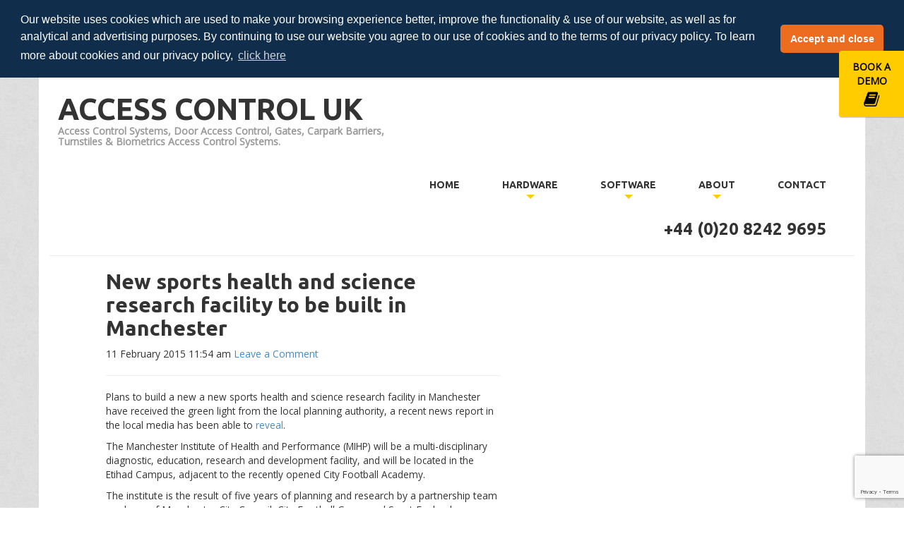

--- FILE ---
content_type: text/html; charset=UTF-8
request_url: https://www.accesscontrol-uk.co.uk/new-sports-health-and-science-research-facility-to-be-built-in-manchester/
body_size: 6870
content:
<!DOCTYPE HTML>
<!--[if IEMobile 7 ]><html class="no-js iem7" manifest="default.appcache?v=1"><![endif]--> 
<!--[if lt IE 7 ]><html class="no-js ie6" lang="en"><![endif]--> 
<!--[if IE 7 ]><html class="no-js ie7" lang="en"><![endif]--> 
<!--[if IE 8 ]><html class="no-js ie8" lang="en"><![endif]--> 
<!--[if (gte IE 9)|(gt IEMobile 7)|!(IEMobile)|!(IE)]><!--><html class="no-js" lang="en"><!--<![endif]-->
<head>
<title>New sports health and science research facility to be built in Manchester - Access Control UK</title>
<meta charset="UTF-8" />
<meta http-equiv="X-UA-Compatible" content="IE=edge,chrome=1">
<meta name="viewport" content="width=device-width, initial-scale=1.0"><!-- Remove if you're not building a responsive site. (But then why would you do such a thing?) -->
<link rel="pingback" href="https://www.accesscontrol-uk.co.uk/xmlrpc.php" />
<link rel="shortcut icon" href="https://www.accesscontrol-uk.co.uk/wp-content/themes/accesscontrol/img/favicon.ico"/>
<script>
(function(i,s,o,g,r,a,m){i['GoogleAnalyticsObject']=r;i[r]=i[r]||function(){
(i[r].q=i[r].q||[]).push(arguments)},i[r].l=1*new Date();a=s.createElement(o),
m=s.getElementsByTagName(o)[0];a.async=1;a.src=g;m.parentNode.insertBefore(a,m)
})(window,document,'script','//www.google-analytics.com/analytics.js','ga');
ga('create', 'UA-3317905-15', 'auto');
ga('send', 'pageview');
</script>
<link rel="stylesheet" type="text/css" href="//cdnjs.cloudflare.com/ajax/libs/cookieconsent2/3.0.3/cookieconsent.min.css" />
<script src="//cdnjs.cloudflare.com/ajax/libs/cookieconsent2/3.0.3/cookieconsent.min.js"></script>
<script>
window.addEventListener("load", function(){
window.cookieconsent.initialise({
"palette": {
"popup": {
"background": "#102e4c",
"text": "#ffffff"
},
"button": {
"background": "#ec6c20",
"text": "#ffffff"
}
},
"theme": "classic",
"position": "top",
"static": true,
"content": {
"message": "Our website uses cookies which are used to make your browsing experience better, improve the functionality & use of our website, as well as for analytical and advertising purposes. By continuing to use our website you agree to our use of cookies and to the terms of our privacy policy. To learn more about cookies and our privacy policy,",
"dismiss": "Accept and close",
"link": "click here",
"href": "https://www.accesscontrol-uk.co.uk/privacy-policy/"
}
})});
</script>
<meta name='robots' content='index, follow, max-image-preview:large, max-snippet:-1, max-video-preview:-1' />
<!-- This site is optimized with the Yoast SEO plugin v17.8 - https://yoast.com/wordpress/plugins/seo/ -->
<link rel="canonical" href="https://www.accesscontrol-uk.co.uk/new-sports-health-and-science-research-facility-to-be-built-in-manchester/" />
<meta property="og:locale" content="en_GB" />
<meta property="og:type" content="article" />
<meta property="og:title" content="New sports health and science research facility to be built in Manchester - Access Control UK" />
<meta property="og:description" content="Plans to build a new a new sports health and science research facility in Manchester have received the green light from the local planning authority, a recent news report in the local media has been able to reveal." />
<meta property="og:url" content="https://www.accesscontrol-uk.co.uk/new-sports-health-and-science-research-facility-to-be-built-in-manchester/" />
<meta property="og:site_name" content="Access Control UK" />
<meta property="article:publisher" content="https://www.facebook.com/Access-Control-UK-101359892194736" />
<meta property="article:published_time" content="2015-02-11T11:54:52+00:00" />
<meta name="twitter:label1" content="Written by" />
<meta name="twitter:data1" content="tensor_accesscontrol" />
<meta name="twitter:label2" content="Estimated reading time" />
<meta name="twitter:data2" content="1 minute" />
<script type="application/ld+json" class="yoast-schema-graph">{"@context":"https://schema.org","@graph":[{"@type":"WebSite","@id":"https://www.accesscontrol-uk.co.uk/#website","url":"https://www.accesscontrol-uk.co.uk/","name":"Access Control UK","description":"Access Control Systems, Door Access Control, Gates, Carpark Barriers, Turnstiles &amp; Biometrics Access Control Systems.","potentialAction":[{"@type":"SearchAction","target":{"@type":"EntryPoint","urlTemplate":"https://www.accesscontrol-uk.co.uk/?s={search_term_string}"},"query-input":"required name=search_term_string"}],"inLanguage":"en-GB"},{"@type":"WebPage","@id":"https://www.accesscontrol-uk.co.uk/new-sports-health-and-science-research-facility-to-be-built-in-manchester/#webpage","url":"https://www.accesscontrol-uk.co.uk/new-sports-health-and-science-research-facility-to-be-built-in-manchester/","name":"New sports health and science research facility to be built in Manchester - Access Control UK","isPartOf":{"@id":"https://www.accesscontrol-uk.co.uk/#website"},"datePublished":"2015-02-11T11:54:52+00:00","dateModified":"2015-02-11T11:54:52+00:00","author":{"@id":"https://www.accesscontrol-uk.co.uk/#/schema/person/a304447ac2c042d50d72a7bc4252392c"},"breadcrumb":{"@id":"https://www.accesscontrol-uk.co.uk/new-sports-health-and-science-research-facility-to-be-built-in-manchester/#breadcrumb"},"inLanguage":"en-GB","potentialAction":[{"@type":"ReadAction","target":["https://www.accesscontrol-uk.co.uk/new-sports-health-and-science-research-facility-to-be-built-in-manchester/"]}]},{"@type":"BreadcrumbList","@id":"https://www.accesscontrol-uk.co.uk/new-sports-health-and-science-research-facility-to-be-built-in-manchester/#breadcrumb","itemListElement":[{"@type":"ListItem","position":1,"name":"Home","item":"https://www.accesscontrol-uk.co.uk/"},{"@type":"ListItem","position":2,"name":"New sports health and science research facility to be built in Manchester"}]},{"@type":"Person","@id":"https://www.accesscontrol-uk.co.uk/#/schema/person/a304447ac2c042d50d72a7bc4252392c","name":"tensor_accesscontrol","url":"https://www.accesscontrol-uk.co.uk/author/tensor_accesscontrol/"}]}</script>
<!-- / Yoast SEO plugin. -->
<link rel='dns-prefetch' href='//www.google.com' />
<link rel='dns-prefetch' href='//fonts.googleapis.com' />
<link rel='dns-prefetch' href='//s.w.org' />
<link rel="alternate" type="application/rss+xml" title="Access Control UK &raquo; New sports health and science research facility to be built in Manchester Comments Feed" href="https://www.accesscontrol-uk.co.uk/new-sports-health-and-science-research-facility-to-be-built-in-manchester/feed/" />
<script type="text/javascript">
window._wpemojiSettings = {"baseUrl":"https:\/\/s.w.org\/images\/core\/emoji\/13.1.0\/72x72\/","ext":".png","svgUrl":"https:\/\/s.w.org\/images\/core\/emoji\/13.1.0\/svg\/","svgExt":".svg","source":{"concatemoji":"https:\/\/www.accesscontrol-uk.co.uk\/wp-includes\/js\/wp-emoji-release.min.js?ver=c9abb3c5329f2f3e39aef1de38d396bb"}};
!function(e,a,t){var n,r,o,i=a.createElement("canvas"),p=i.getContext&&i.getContext("2d");function s(e,t){var a=String.fromCharCode;p.clearRect(0,0,i.width,i.height),p.fillText(a.apply(this,e),0,0);e=i.toDataURL();return p.clearRect(0,0,i.width,i.height),p.fillText(a.apply(this,t),0,0),e===i.toDataURL()}function c(e){var t=a.createElement("script");t.src=e,t.defer=t.type="text/javascript",a.getElementsByTagName("head")[0].appendChild(t)}for(o=Array("flag","emoji"),t.supports={everything:!0,everythingExceptFlag:!0},r=0;r<o.length;r++)t.supports[o[r]]=function(e){if(!p||!p.fillText)return!1;switch(p.textBaseline="top",p.font="600 32px Arial",e){case"flag":return s([127987,65039,8205,9895,65039],[127987,65039,8203,9895,65039])?!1:!s([55356,56826,55356,56819],[55356,56826,8203,55356,56819])&&!s([55356,57332,56128,56423,56128,56418,56128,56421,56128,56430,56128,56423,56128,56447],[55356,57332,8203,56128,56423,8203,56128,56418,8203,56128,56421,8203,56128,56430,8203,56128,56423,8203,56128,56447]);case"emoji":return!s([10084,65039,8205,55357,56613],[10084,65039,8203,55357,56613])}return!1}(o[r]),t.supports.everything=t.supports.everything&&t.supports[o[r]],"flag"!==o[r]&&(t.supports.everythingExceptFlag=t.supports.everythingExceptFlag&&t.supports[o[r]]);t.supports.everythingExceptFlag=t.supports.everythingExceptFlag&&!t.supports.flag,t.DOMReady=!1,t.readyCallback=function(){t.DOMReady=!0},t.supports.everything||(n=function(){t.readyCallback()},a.addEventListener?(a.addEventListener("DOMContentLoaded",n,!1),e.addEventListener("load",n,!1)):(e.attachEvent("onload",n),a.attachEvent("onreadystatechange",function(){"complete"===a.readyState&&t.readyCallback()})),(n=t.source||{}).concatemoji?c(n.concatemoji):n.wpemoji&&n.twemoji&&(c(n.twemoji),c(n.wpemoji)))}(window,document,window._wpemojiSettings);
</script>
<style type="text/css">
img.wp-smiley,
img.emoji {
display: inline !important;
border: none !important;
box-shadow: none !important;
height: 1em !important;
width: 1em !important;
margin: 0 .07em !important;
vertical-align: -0.1em !important;
background: none !important;
padding: 0 !important;
}
</style>
<!-- <link rel='stylesheet' id='wp-block-library-css'  href='https://www.accesscontrol-uk.co.uk/wp-includes/css/dist/block-library/style.min.css?ver=c9abb3c5329f2f3e39aef1de38d396bb' type='text/css' media='all' /> -->
<!-- <link rel='stylesheet' id='contact-form-7-css'  href='https://www.accesscontrol-uk.co.uk/wp-content/plugins/contact-form-7/includes/css/styles.css?ver=5.5.3' type='text/css' media='all' /> -->
<link rel="stylesheet" type="text/css" href="//www.accesscontrol-uk.co.uk/wp-content/cache/wpfc-minified/7z87hi4c/aevf6.css" media="all"/>
<link rel='stylesheet' id='google-fonts-css'  href='https://fonts.googleapis.com/css?family=Ubuntu%3A400%2C700%7COpen+Sans&#038;ver=c9abb3c5329f2f3e39aef1de38d396bb' type='text/css' media='screen' />
<!-- <link rel='stylesheet' id='bootstrap-css-css'  href='https://www.accesscontrol-uk.co.uk/wp-content/themes/accesscontrol/css/bootstrap.css?ver=c9abb3c5329f2f3e39aef1de38d396bb' type='text/css' media='screen' /> -->
<!-- <link rel='stylesheet' id='screen-css'  href='https://www.accesscontrol-uk.co.uk/wp-content/themes/accesscontrol/style.css?ver=c9abb3c5329f2f3e39aef1de38d396bb' type='text/css' media='screen' /> -->
<link rel="stylesheet" type="text/css" href="//www.accesscontrol-uk.co.uk/wp-content/cache/wpfc-minified/6xj13lh3/dkcnk.css" media="screen"/>
<script src='//www.accesscontrol-uk.co.uk/wp-content/cache/wpfc-minified/kymc8q1y/43j5v.js' type="text/javascript"></script>
<!-- <script type='text/javascript' src='https://www.accesscontrol-uk.co.uk/wp-includes/js/jquery/jquery.min.js?ver=3.6.0' id='jquery-core-js'></script> -->
<!-- <script type='text/javascript' src='https://www.accesscontrol-uk.co.uk/wp-includes/js/jquery/jquery-migrate.min.js?ver=3.3.2' id='jquery-migrate-js'></script> -->
<link rel="https://api.w.org/" href="https://www.accesscontrol-uk.co.uk/wp-json/" /><link rel="EditURI" type="application/rsd+xml" title="RSD" href="https://www.accesscontrol-uk.co.uk/xmlrpc.php?rsd" />
<link rel="wlwmanifest" type="application/wlwmanifest+xml" href="https://www.accesscontrol-uk.co.uk/wp-includes/wlwmanifest.xml" /> 
<link rel='shortlink' href='https://www.accesscontrol-uk.co.uk/?p=646' />
<link rel="alternate" type="application/json+oembed" href="https://www.accesscontrol-uk.co.uk/wp-json/oembed/1.0/embed?url=https%3A%2F%2Fwww.accesscontrol-uk.co.uk%2Fnew-sports-health-and-science-research-facility-to-be-built-in-manchester%2F" />
<link rel="alternate" type="text/xml+oembed" href="https://www.accesscontrol-uk.co.uk/wp-json/oembed/1.0/embed?url=https%3A%2F%2Fwww.accesscontrol-uk.co.uk%2Fnew-sports-health-and-science-research-facility-to-be-built-in-manchester%2F&#038;format=xml" />
<script type="text/javascript">var ajaxurl = "https://www.accesscontrol-uk.co.uk/wp-admin/admin-ajax.php";</script><!-- Analytics by WP-Statistics v13.1.2 - https://wp-statistics.com/ -->
<link rel="icon" href="https://www.accesscontrol-uk.co.uk/wp-content/uploads/2021/10/cropped-ac-uk-icon-circle-32x32.png" sizes="32x32" />
<link rel="icon" href="https://www.accesscontrol-uk.co.uk/wp-content/uploads/2021/10/cropped-ac-uk-icon-circle-192x192.png" sizes="192x192" />
<link rel="apple-touch-icon" href="https://www.accesscontrol-uk.co.uk/wp-content/uploads/2021/10/cropped-ac-uk-icon-circle-180x180.png" />
<meta name="msapplication-TileImage" content="https://www.accesscontrol-uk.co.uk/wp-content/uploads/2021/10/cropped-ac-uk-icon-circle-270x270.png" />
</head>
<body class="post-template-default single single-post postid-646 single-format-standard new-sports-health-and-science-research-facility-to-be-built-in-manchester">
<div class="site-wrapper">
<div class="site-container container">
<header>
<nav class="navbar navbar-default" role="navigation">
<div id="navbar-container">
<!-- Brand and toggle get grouped for better mobile display -->
<div class="navbar-header">
<button type="button" class="navbar-toggle" data-toggle="collapse" data-target="#nav-container">
<span class="sr-only">Toggle navigation</span>
<span class="icon-bar"></span>
<span class="icon-bar"></span>
<span class="icon-bar"></span>
</button>	
<div id="logo">
<h1><a href="https://www.accesscontrol-uk.co.uk">Access Control UK</a></h1>
<h3>Access Control Systems, Door Access Control, Gates, Carpark Barriers, Turnstiles &amp; Biometrics Access Control Systems.</h3>
</div>
</div>
<div id="nav-container" class="collapse navbar-collapse navbar-ex1-collapse"><ul id="menu-primary" class="nav navbar-nav navbar-right"><li id="menu-item-13" class="menu-item menu-item-type-custom menu-item-object-custom menu-item-home menu-item-13"><a href="https://www.accesscontrol-uk.co.uk/">Home</a></li>
<li id="menu-item-507" class="menu-item menu-item-type-post_type menu-item-object-page menu-item-has-children menu-item-507 dropdown"><a href="https://www.accesscontrol-uk.co.uk/smart-card-access-control/">Hardware <span class="caret"></span></a>
<ul role="menu" class=" dropdown-menu">
<li id="menu-item-37" class="menu-item menu-item-type-post_type menu-item-object-page menu-item-37"><a href="https://www.accesscontrol-uk.co.uk/smart-card-access-control/">Contactless Smart Card Access Control</a></li>
<li id="menu-item-38" class="menu-item menu-item-type-post_type menu-item-object-page menu-item-38"><a href="https://www.accesscontrol-uk.co.uk/biometrics/">Biometrics</a></li>
<li id="menu-item-39" class="menu-item menu-item-type-post_type menu-item-object-page menu-item-39"><a href="https://www.accesscontrol-uk.co.uk/car-park-barriers/">Car Park Barriers</a></li>
<li id="menu-item-41" class="menu-item menu-item-type-post_type menu-item-object-page menu-item-41"><a href="https://www.accesscontrol-uk.co.uk/door-controllers/">Intelligent IP Access Controller</a></li>
<li id="menu-item-40" class="menu-item menu-item-type-post_type menu-item-object-page menu-item-40"><a href="https://www.accesscontrol-uk.co.uk/full-height-turnstiles/">Full Height Turnstiles</a></li>
<li id="menu-item-81" class="menu-item menu-item-type-post_type menu-item-object-page menu-item-81"><a href="https://www.accesscontrol-uk.co.uk/half-height-turnstiles/">Half Height Turnstiles</a></li>
<li id="menu-item-80" class="menu-item menu-item-type-post_type menu-item-object-page menu-item-80"><a href="https://www.accesscontrol-uk.co.uk/glass-turnstiles/">Glass Turnstiles</a></li>
</ul>
</li>
<li id="menu-item-107" class="menu-item menu-item-type-post_type menu-item-object-page menu-item-has-children menu-item-107 dropdown"><a href="https://www.accesscontrol-uk.co.uk/winac-net/">Software <span class="caret"></span></a>
<ul role="menu" class=" dropdown-menu">
<li id="menu-item-64" class="menu-item menu-item-type-post_type menu-item-object-page menu-item-64"><a href="https://www.accesscontrol-uk.co.uk/winac-net/">WinAC.NET</a></li>
<li id="menu-item-67" class="menu-item menu-item-type-post_type menu-item-object-page menu-item-67"><a href="https://www.accesscontrol-uk.co.uk/construction-cscs-card/">Construction CSCS Card</a></li>
</ul>
</li>
<li id="menu-item-14" class="menu-item menu-item-type-post_type menu-item-object-page menu-item-has-children menu-item-14 dropdown"><a href="https://www.accesscontrol-uk.co.uk/about/">About <span class="caret"></span></a>
<ul role="menu" class=" dropdown-menu">
<li id="menu-item-590" class="menu-item menu-item-type-post_type menu-item-object-page menu-item-590"><a href="https://www.accesscontrol-uk.co.uk/about/">About</a></li>
<li id="menu-item-589" class="menu-item menu-item-type-post_type menu-item-object-page menu-item-589"><a href="https://www.accesscontrol-uk.co.uk/accreditations/">Accreditations</a></li>
</ul>
</li>
<li id="menu-item-15" class="menu-item menu-item-type-post_type menu-item-object-page menu-item-15"><a href="https://www.accesscontrol-uk.co.uk/contact-us/">Contact</a></li>
</ul></div>		</div><!-- /.container-fluid -->
</nav>
<span class="phone-number">+44 (0)20 8242 9695</span>
</header>
<hr>
<div class="main-content">
<article>
<div class="row">
<div class="col-md-7">
<h2>New sports health and science research facility to be built in Manchester</h2>
<p><time datetime="2015-02-11" pubdate>11 February 2015 11:54 am</time> <a href="https://www.accesscontrol-uk.co.uk/new-sports-health-and-science-research-facility-to-be-built-in-manchester/#respond">Leave a Comment</a></p>
<hr>
<p><span style="font-size: 13.6000003814697px;">Plans to build a new a new sports health and science research facility in Manchester have received the green light from the local planning authority, a recent news report in the local media has been able to <a href="http://www.construction.co.uk/construction_news.asp?newsid=193291">reveal</a>.</span></p>
<p><span style="font-size: 13.6000003814697px;">The Manchester Institute of Health and Performance (MIHP) will be a multi-disciplinary diagnostic, education, research and development facility, and will be located in the Etihad Campus, adjacent to the recently opened City Football Academy.</span></p>
<p>The institute is the result of five years of planning and research by a partnership team made up of Manchester City Council, City Football Group and Sport England.</p>
<p>The MIHP will be operated by HCA, a private healthcare company which manages facilities across the UK. Preparatory work is starting on site and MIHP is scheduled to open in early 2016.</p>
<p>Access Control UK employs a variety of <strong><a href="https://www.tensor.co.uk/access-control/">access control technologies</a></strong>, including here RFID, to create advanced solutions, enable users to exert solid, reliable and accurate control over the access to specific premises or zones.</p>
<p>If you&#8217;d like to find out more about the range of <a href="https://www.accesscontrol-uk.co.uk/"><strong>solutions</strong></a> supplied by Access Control UK, both in terms of hardware (smart card readers, biometric readers, turnstiles, etc.) and software (access rights management software solutions, etc.), just contact us, we&#8217;ll be more than happy to answer any queries you might have.</p>
</div>
<div class="col-md-5">
</div>
</div>
<hr>
<div class="row">
<div class="col-md-12">
<div id="comments">
<div id="respond" class="comment-respond">
<h3 id="reply-title" class="comment-reply-title">Leave a Reply <small><a rel="nofollow" id="cancel-comment-reply-link" href="/new-sports-health-and-science-research-facility-to-be-built-in-manchester/#respond" style="display:none;">Cancel reply</a></small></h3><form action="https://www.accesscontrol-uk.co.uk/wp-comments-post.php" method="post" id="commentform" class="comment-form"><p class="comment-notes"><span id="email-notes">Your email address will not be published.</span> Required fields are marked <span class="required">*</span></p><div class="form-group comment-form-comment">
<label for="comment">Comment</label> 
<textarea class="form-control" id="comment" name="comment" cols="45" rows="8" aria-required="true"></textarea>
</div><div class="form-group comment-form-author"><label for="author">Name <span class="required">*</span></label> <input class="form-control" id="author" name="author" type="text" value="" size="30" aria-required='true' /></div>
<div class="form-group comment-form-email"><label for="email">Email <span class="required">*</span></label> <input class="form-control" id="email" name="email" type="text" value="" size="30" aria-required='true' /></div>
<div class="form-group comment-form-url"><label for="url">Website</label> <input class="form-control" id="url" name="url" type="text" value="" size="30" /></div>
<p class="form-submit"><input name="submit" type="submit" id="submit" class="submit" value="Post Comment" /> <input type='hidden' name='comment_post_ID' value='646' id='comment_post_ID' />
<input type='hidden' name='comment_parent' id='comment_parent' value='0' />
</p><p style="display: none;"><input type="hidden" id="akismet_comment_nonce" name="akismet_comment_nonce" value="14300f2345" /></p><p style="display: none !important;"><label>&#916;<textarea name="ak_hp_textarea" cols="45" rows="8" maxlength="100"></textarea></label><input type="hidden" id="ak_js" name="ak_js" value="213"/><script>document.getElementById( "ak_js" ).setAttribute( "value", ( new Date() ).getTime() );</script></p></form>	</div><!-- #respond -->
<p class="akismet_comment_form_privacy_notice">This site uses Akismet to reduce spam. <a href="https://akismet.com/privacy/" target="_blank" rel="nofollow noopener">Learn how your comment data is processed</a>.</p>
</div><!-- #comments -->
</div>
</div>
</article>
</div>
</div> <!-- .site-container.container -->
<footer id="footer">
<div class="container">
<div class="footer-top">
<ul>
<li><a href="/">Home</a></li>
<li><a href="/door-controllers">Hardware</a></li>
<li><a href="/winac-net">Software</a></li>
<li><a href="/about">About</a></li>
<li><a href="/category/news/">News</a></li>
<li><a href="/contact-us">Contact</a></li>
</ul>
</div>
<div class="footer-bottom">
&copy; 2023 Access Control UK. All rights reserved.
</div>
</div>
</footer>
<a class="book-a-demo" href="/book-a-demo">
Book a<br/> demo
<span class="icon-book"></span>
</a>
</div> <!-- .site-wrapper -->
<script type="text/javascript" src="https://e2eg.co.uk/2812.js"></script><script type='text/javascript' src='https://www.accesscontrol-uk.co.uk/wp-includes/js/dist/vendor/regenerator-runtime.min.js?ver=0.13.7' id='regenerator-runtime-js'></script>
<script type='text/javascript' src='https://www.accesscontrol-uk.co.uk/wp-includes/js/dist/vendor/wp-polyfill.min.js?ver=3.15.0' id='wp-polyfill-js'></script>
<script type='text/javascript' id='contact-form-7-js-extra'>
/* <![CDATA[ */
var wpcf7 = {"api":{"root":"https:\/\/www.accesscontrol-uk.co.uk\/wp-json\/","namespace":"contact-form-7\/v1"}};
/* ]]> */
</script>
<script type='text/javascript' src='https://www.accesscontrol-uk.co.uk/wp-content/plugins/contact-form-7/includes/js/index.js?ver=5.5.3' id='contact-form-7-js'></script>
<script type='text/javascript' src='https://www.accesscontrol-uk.co.uk/wp-content/themes/accesscontrol/js/bootstrap.min.js?ver=c9abb3c5329f2f3e39aef1de38d396bb' id='bootstrap-js-js'></script>
<script type='text/javascript' src='https://www.accesscontrol-uk.co.uk/wp-content/themes/accesscontrol/js/site.js?ver=c9abb3c5329f2f3e39aef1de38d396bb' id='site-js'></script>
<script type='text/javascript' src='https://www.google.com/recaptcha/api.js?render=6LfQaZcUAAAAALtI97yo_-BjU8sUhcTHMfyWGRwa&#038;ver=3.0' id='google-recaptcha-js'></script>
<script type='text/javascript' id='wpcf7-recaptcha-js-extra'>
/* <![CDATA[ */
var wpcf7_recaptcha = {"sitekey":"6LfQaZcUAAAAALtI97yo_-BjU8sUhcTHMfyWGRwa","actions":{"homepage":"homepage","contactform":"contactform"}};
/* ]]> */
</script>
<script type='text/javascript' src='https://www.accesscontrol-uk.co.uk/wp-content/plugins/contact-form-7/modules/recaptcha/index.js?ver=5.5.3' id='wpcf7-recaptcha-js'></script>
<script type='text/javascript' src='https://www.accesscontrol-uk.co.uk/wp-includes/js/wp-embed.min.js?ver=c9abb3c5329f2f3e39aef1de38d396bb' id='wp-embed-js'></script>
</body>
</html><!-- WP Fastest Cache file was created in 2.4695479869843 seconds, on 05-01-23 13:40:39 --><!-- via php -->

--- FILE ---
content_type: text/html; charset=utf-8
request_url: https://www.google.com/recaptcha/api2/anchor?ar=1&k=6LfQaZcUAAAAALtI97yo_-BjU8sUhcTHMfyWGRwa&co=aHR0cHM6Ly93d3cuYWNjZXNzY29udHJvbC11ay5jby51azo0NDM.&hl=en&v=N67nZn4AqZkNcbeMu4prBgzg&size=invisible&anchor-ms=20000&execute-ms=30000&cb=kpllyay2gqkg
body_size: 48815
content:
<!DOCTYPE HTML><html dir="ltr" lang="en"><head><meta http-equiv="Content-Type" content="text/html; charset=UTF-8">
<meta http-equiv="X-UA-Compatible" content="IE=edge">
<title>reCAPTCHA</title>
<style type="text/css">
/* cyrillic-ext */
@font-face {
  font-family: 'Roboto';
  font-style: normal;
  font-weight: 400;
  font-stretch: 100%;
  src: url(//fonts.gstatic.com/s/roboto/v48/KFO7CnqEu92Fr1ME7kSn66aGLdTylUAMa3GUBHMdazTgWw.woff2) format('woff2');
  unicode-range: U+0460-052F, U+1C80-1C8A, U+20B4, U+2DE0-2DFF, U+A640-A69F, U+FE2E-FE2F;
}
/* cyrillic */
@font-face {
  font-family: 'Roboto';
  font-style: normal;
  font-weight: 400;
  font-stretch: 100%;
  src: url(//fonts.gstatic.com/s/roboto/v48/KFO7CnqEu92Fr1ME7kSn66aGLdTylUAMa3iUBHMdazTgWw.woff2) format('woff2');
  unicode-range: U+0301, U+0400-045F, U+0490-0491, U+04B0-04B1, U+2116;
}
/* greek-ext */
@font-face {
  font-family: 'Roboto';
  font-style: normal;
  font-weight: 400;
  font-stretch: 100%;
  src: url(//fonts.gstatic.com/s/roboto/v48/KFO7CnqEu92Fr1ME7kSn66aGLdTylUAMa3CUBHMdazTgWw.woff2) format('woff2');
  unicode-range: U+1F00-1FFF;
}
/* greek */
@font-face {
  font-family: 'Roboto';
  font-style: normal;
  font-weight: 400;
  font-stretch: 100%;
  src: url(//fonts.gstatic.com/s/roboto/v48/KFO7CnqEu92Fr1ME7kSn66aGLdTylUAMa3-UBHMdazTgWw.woff2) format('woff2');
  unicode-range: U+0370-0377, U+037A-037F, U+0384-038A, U+038C, U+038E-03A1, U+03A3-03FF;
}
/* math */
@font-face {
  font-family: 'Roboto';
  font-style: normal;
  font-weight: 400;
  font-stretch: 100%;
  src: url(//fonts.gstatic.com/s/roboto/v48/KFO7CnqEu92Fr1ME7kSn66aGLdTylUAMawCUBHMdazTgWw.woff2) format('woff2');
  unicode-range: U+0302-0303, U+0305, U+0307-0308, U+0310, U+0312, U+0315, U+031A, U+0326-0327, U+032C, U+032F-0330, U+0332-0333, U+0338, U+033A, U+0346, U+034D, U+0391-03A1, U+03A3-03A9, U+03B1-03C9, U+03D1, U+03D5-03D6, U+03F0-03F1, U+03F4-03F5, U+2016-2017, U+2034-2038, U+203C, U+2040, U+2043, U+2047, U+2050, U+2057, U+205F, U+2070-2071, U+2074-208E, U+2090-209C, U+20D0-20DC, U+20E1, U+20E5-20EF, U+2100-2112, U+2114-2115, U+2117-2121, U+2123-214F, U+2190, U+2192, U+2194-21AE, U+21B0-21E5, U+21F1-21F2, U+21F4-2211, U+2213-2214, U+2216-22FF, U+2308-230B, U+2310, U+2319, U+231C-2321, U+2336-237A, U+237C, U+2395, U+239B-23B7, U+23D0, U+23DC-23E1, U+2474-2475, U+25AF, U+25B3, U+25B7, U+25BD, U+25C1, U+25CA, U+25CC, U+25FB, U+266D-266F, U+27C0-27FF, U+2900-2AFF, U+2B0E-2B11, U+2B30-2B4C, U+2BFE, U+3030, U+FF5B, U+FF5D, U+1D400-1D7FF, U+1EE00-1EEFF;
}
/* symbols */
@font-face {
  font-family: 'Roboto';
  font-style: normal;
  font-weight: 400;
  font-stretch: 100%;
  src: url(//fonts.gstatic.com/s/roboto/v48/KFO7CnqEu92Fr1ME7kSn66aGLdTylUAMaxKUBHMdazTgWw.woff2) format('woff2');
  unicode-range: U+0001-000C, U+000E-001F, U+007F-009F, U+20DD-20E0, U+20E2-20E4, U+2150-218F, U+2190, U+2192, U+2194-2199, U+21AF, U+21E6-21F0, U+21F3, U+2218-2219, U+2299, U+22C4-22C6, U+2300-243F, U+2440-244A, U+2460-24FF, U+25A0-27BF, U+2800-28FF, U+2921-2922, U+2981, U+29BF, U+29EB, U+2B00-2BFF, U+4DC0-4DFF, U+FFF9-FFFB, U+10140-1018E, U+10190-1019C, U+101A0, U+101D0-101FD, U+102E0-102FB, U+10E60-10E7E, U+1D2C0-1D2D3, U+1D2E0-1D37F, U+1F000-1F0FF, U+1F100-1F1AD, U+1F1E6-1F1FF, U+1F30D-1F30F, U+1F315, U+1F31C, U+1F31E, U+1F320-1F32C, U+1F336, U+1F378, U+1F37D, U+1F382, U+1F393-1F39F, U+1F3A7-1F3A8, U+1F3AC-1F3AF, U+1F3C2, U+1F3C4-1F3C6, U+1F3CA-1F3CE, U+1F3D4-1F3E0, U+1F3ED, U+1F3F1-1F3F3, U+1F3F5-1F3F7, U+1F408, U+1F415, U+1F41F, U+1F426, U+1F43F, U+1F441-1F442, U+1F444, U+1F446-1F449, U+1F44C-1F44E, U+1F453, U+1F46A, U+1F47D, U+1F4A3, U+1F4B0, U+1F4B3, U+1F4B9, U+1F4BB, U+1F4BF, U+1F4C8-1F4CB, U+1F4D6, U+1F4DA, U+1F4DF, U+1F4E3-1F4E6, U+1F4EA-1F4ED, U+1F4F7, U+1F4F9-1F4FB, U+1F4FD-1F4FE, U+1F503, U+1F507-1F50B, U+1F50D, U+1F512-1F513, U+1F53E-1F54A, U+1F54F-1F5FA, U+1F610, U+1F650-1F67F, U+1F687, U+1F68D, U+1F691, U+1F694, U+1F698, U+1F6AD, U+1F6B2, U+1F6B9-1F6BA, U+1F6BC, U+1F6C6-1F6CF, U+1F6D3-1F6D7, U+1F6E0-1F6EA, U+1F6F0-1F6F3, U+1F6F7-1F6FC, U+1F700-1F7FF, U+1F800-1F80B, U+1F810-1F847, U+1F850-1F859, U+1F860-1F887, U+1F890-1F8AD, U+1F8B0-1F8BB, U+1F8C0-1F8C1, U+1F900-1F90B, U+1F93B, U+1F946, U+1F984, U+1F996, U+1F9E9, U+1FA00-1FA6F, U+1FA70-1FA7C, U+1FA80-1FA89, U+1FA8F-1FAC6, U+1FACE-1FADC, U+1FADF-1FAE9, U+1FAF0-1FAF8, U+1FB00-1FBFF;
}
/* vietnamese */
@font-face {
  font-family: 'Roboto';
  font-style: normal;
  font-weight: 400;
  font-stretch: 100%;
  src: url(//fonts.gstatic.com/s/roboto/v48/KFO7CnqEu92Fr1ME7kSn66aGLdTylUAMa3OUBHMdazTgWw.woff2) format('woff2');
  unicode-range: U+0102-0103, U+0110-0111, U+0128-0129, U+0168-0169, U+01A0-01A1, U+01AF-01B0, U+0300-0301, U+0303-0304, U+0308-0309, U+0323, U+0329, U+1EA0-1EF9, U+20AB;
}
/* latin-ext */
@font-face {
  font-family: 'Roboto';
  font-style: normal;
  font-weight: 400;
  font-stretch: 100%;
  src: url(//fonts.gstatic.com/s/roboto/v48/KFO7CnqEu92Fr1ME7kSn66aGLdTylUAMa3KUBHMdazTgWw.woff2) format('woff2');
  unicode-range: U+0100-02BA, U+02BD-02C5, U+02C7-02CC, U+02CE-02D7, U+02DD-02FF, U+0304, U+0308, U+0329, U+1D00-1DBF, U+1E00-1E9F, U+1EF2-1EFF, U+2020, U+20A0-20AB, U+20AD-20C0, U+2113, U+2C60-2C7F, U+A720-A7FF;
}
/* latin */
@font-face {
  font-family: 'Roboto';
  font-style: normal;
  font-weight: 400;
  font-stretch: 100%;
  src: url(//fonts.gstatic.com/s/roboto/v48/KFO7CnqEu92Fr1ME7kSn66aGLdTylUAMa3yUBHMdazQ.woff2) format('woff2');
  unicode-range: U+0000-00FF, U+0131, U+0152-0153, U+02BB-02BC, U+02C6, U+02DA, U+02DC, U+0304, U+0308, U+0329, U+2000-206F, U+20AC, U+2122, U+2191, U+2193, U+2212, U+2215, U+FEFF, U+FFFD;
}
/* cyrillic-ext */
@font-face {
  font-family: 'Roboto';
  font-style: normal;
  font-weight: 500;
  font-stretch: 100%;
  src: url(//fonts.gstatic.com/s/roboto/v48/KFO7CnqEu92Fr1ME7kSn66aGLdTylUAMa3GUBHMdazTgWw.woff2) format('woff2');
  unicode-range: U+0460-052F, U+1C80-1C8A, U+20B4, U+2DE0-2DFF, U+A640-A69F, U+FE2E-FE2F;
}
/* cyrillic */
@font-face {
  font-family: 'Roboto';
  font-style: normal;
  font-weight: 500;
  font-stretch: 100%;
  src: url(//fonts.gstatic.com/s/roboto/v48/KFO7CnqEu92Fr1ME7kSn66aGLdTylUAMa3iUBHMdazTgWw.woff2) format('woff2');
  unicode-range: U+0301, U+0400-045F, U+0490-0491, U+04B0-04B1, U+2116;
}
/* greek-ext */
@font-face {
  font-family: 'Roboto';
  font-style: normal;
  font-weight: 500;
  font-stretch: 100%;
  src: url(//fonts.gstatic.com/s/roboto/v48/KFO7CnqEu92Fr1ME7kSn66aGLdTylUAMa3CUBHMdazTgWw.woff2) format('woff2');
  unicode-range: U+1F00-1FFF;
}
/* greek */
@font-face {
  font-family: 'Roboto';
  font-style: normal;
  font-weight: 500;
  font-stretch: 100%;
  src: url(//fonts.gstatic.com/s/roboto/v48/KFO7CnqEu92Fr1ME7kSn66aGLdTylUAMa3-UBHMdazTgWw.woff2) format('woff2');
  unicode-range: U+0370-0377, U+037A-037F, U+0384-038A, U+038C, U+038E-03A1, U+03A3-03FF;
}
/* math */
@font-face {
  font-family: 'Roboto';
  font-style: normal;
  font-weight: 500;
  font-stretch: 100%;
  src: url(//fonts.gstatic.com/s/roboto/v48/KFO7CnqEu92Fr1ME7kSn66aGLdTylUAMawCUBHMdazTgWw.woff2) format('woff2');
  unicode-range: U+0302-0303, U+0305, U+0307-0308, U+0310, U+0312, U+0315, U+031A, U+0326-0327, U+032C, U+032F-0330, U+0332-0333, U+0338, U+033A, U+0346, U+034D, U+0391-03A1, U+03A3-03A9, U+03B1-03C9, U+03D1, U+03D5-03D6, U+03F0-03F1, U+03F4-03F5, U+2016-2017, U+2034-2038, U+203C, U+2040, U+2043, U+2047, U+2050, U+2057, U+205F, U+2070-2071, U+2074-208E, U+2090-209C, U+20D0-20DC, U+20E1, U+20E5-20EF, U+2100-2112, U+2114-2115, U+2117-2121, U+2123-214F, U+2190, U+2192, U+2194-21AE, U+21B0-21E5, U+21F1-21F2, U+21F4-2211, U+2213-2214, U+2216-22FF, U+2308-230B, U+2310, U+2319, U+231C-2321, U+2336-237A, U+237C, U+2395, U+239B-23B7, U+23D0, U+23DC-23E1, U+2474-2475, U+25AF, U+25B3, U+25B7, U+25BD, U+25C1, U+25CA, U+25CC, U+25FB, U+266D-266F, U+27C0-27FF, U+2900-2AFF, U+2B0E-2B11, U+2B30-2B4C, U+2BFE, U+3030, U+FF5B, U+FF5D, U+1D400-1D7FF, U+1EE00-1EEFF;
}
/* symbols */
@font-face {
  font-family: 'Roboto';
  font-style: normal;
  font-weight: 500;
  font-stretch: 100%;
  src: url(//fonts.gstatic.com/s/roboto/v48/KFO7CnqEu92Fr1ME7kSn66aGLdTylUAMaxKUBHMdazTgWw.woff2) format('woff2');
  unicode-range: U+0001-000C, U+000E-001F, U+007F-009F, U+20DD-20E0, U+20E2-20E4, U+2150-218F, U+2190, U+2192, U+2194-2199, U+21AF, U+21E6-21F0, U+21F3, U+2218-2219, U+2299, U+22C4-22C6, U+2300-243F, U+2440-244A, U+2460-24FF, U+25A0-27BF, U+2800-28FF, U+2921-2922, U+2981, U+29BF, U+29EB, U+2B00-2BFF, U+4DC0-4DFF, U+FFF9-FFFB, U+10140-1018E, U+10190-1019C, U+101A0, U+101D0-101FD, U+102E0-102FB, U+10E60-10E7E, U+1D2C0-1D2D3, U+1D2E0-1D37F, U+1F000-1F0FF, U+1F100-1F1AD, U+1F1E6-1F1FF, U+1F30D-1F30F, U+1F315, U+1F31C, U+1F31E, U+1F320-1F32C, U+1F336, U+1F378, U+1F37D, U+1F382, U+1F393-1F39F, U+1F3A7-1F3A8, U+1F3AC-1F3AF, U+1F3C2, U+1F3C4-1F3C6, U+1F3CA-1F3CE, U+1F3D4-1F3E0, U+1F3ED, U+1F3F1-1F3F3, U+1F3F5-1F3F7, U+1F408, U+1F415, U+1F41F, U+1F426, U+1F43F, U+1F441-1F442, U+1F444, U+1F446-1F449, U+1F44C-1F44E, U+1F453, U+1F46A, U+1F47D, U+1F4A3, U+1F4B0, U+1F4B3, U+1F4B9, U+1F4BB, U+1F4BF, U+1F4C8-1F4CB, U+1F4D6, U+1F4DA, U+1F4DF, U+1F4E3-1F4E6, U+1F4EA-1F4ED, U+1F4F7, U+1F4F9-1F4FB, U+1F4FD-1F4FE, U+1F503, U+1F507-1F50B, U+1F50D, U+1F512-1F513, U+1F53E-1F54A, U+1F54F-1F5FA, U+1F610, U+1F650-1F67F, U+1F687, U+1F68D, U+1F691, U+1F694, U+1F698, U+1F6AD, U+1F6B2, U+1F6B9-1F6BA, U+1F6BC, U+1F6C6-1F6CF, U+1F6D3-1F6D7, U+1F6E0-1F6EA, U+1F6F0-1F6F3, U+1F6F7-1F6FC, U+1F700-1F7FF, U+1F800-1F80B, U+1F810-1F847, U+1F850-1F859, U+1F860-1F887, U+1F890-1F8AD, U+1F8B0-1F8BB, U+1F8C0-1F8C1, U+1F900-1F90B, U+1F93B, U+1F946, U+1F984, U+1F996, U+1F9E9, U+1FA00-1FA6F, U+1FA70-1FA7C, U+1FA80-1FA89, U+1FA8F-1FAC6, U+1FACE-1FADC, U+1FADF-1FAE9, U+1FAF0-1FAF8, U+1FB00-1FBFF;
}
/* vietnamese */
@font-face {
  font-family: 'Roboto';
  font-style: normal;
  font-weight: 500;
  font-stretch: 100%;
  src: url(//fonts.gstatic.com/s/roboto/v48/KFO7CnqEu92Fr1ME7kSn66aGLdTylUAMa3OUBHMdazTgWw.woff2) format('woff2');
  unicode-range: U+0102-0103, U+0110-0111, U+0128-0129, U+0168-0169, U+01A0-01A1, U+01AF-01B0, U+0300-0301, U+0303-0304, U+0308-0309, U+0323, U+0329, U+1EA0-1EF9, U+20AB;
}
/* latin-ext */
@font-face {
  font-family: 'Roboto';
  font-style: normal;
  font-weight: 500;
  font-stretch: 100%;
  src: url(//fonts.gstatic.com/s/roboto/v48/KFO7CnqEu92Fr1ME7kSn66aGLdTylUAMa3KUBHMdazTgWw.woff2) format('woff2');
  unicode-range: U+0100-02BA, U+02BD-02C5, U+02C7-02CC, U+02CE-02D7, U+02DD-02FF, U+0304, U+0308, U+0329, U+1D00-1DBF, U+1E00-1E9F, U+1EF2-1EFF, U+2020, U+20A0-20AB, U+20AD-20C0, U+2113, U+2C60-2C7F, U+A720-A7FF;
}
/* latin */
@font-face {
  font-family: 'Roboto';
  font-style: normal;
  font-weight: 500;
  font-stretch: 100%;
  src: url(//fonts.gstatic.com/s/roboto/v48/KFO7CnqEu92Fr1ME7kSn66aGLdTylUAMa3yUBHMdazQ.woff2) format('woff2');
  unicode-range: U+0000-00FF, U+0131, U+0152-0153, U+02BB-02BC, U+02C6, U+02DA, U+02DC, U+0304, U+0308, U+0329, U+2000-206F, U+20AC, U+2122, U+2191, U+2193, U+2212, U+2215, U+FEFF, U+FFFD;
}
/* cyrillic-ext */
@font-face {
  font-family: 'Roboto';
  font-style: normal;
  font-weight: 900;
  font-stretch: 100%;
  src: url(//fonts.gstatic.com/s/roboto/v48/KFO7CnqEu92Fr1ME7kSn66aGLdTylUAMa3GUBHMdazTgWw.woff2) format('woff2');
  unicode-range: U+0460-052F, U+1C80-1C8A, U+20B4, U+2DE0-2DFF, U+A640-A69F, U+FE2E-FE2F;
}
/* cyrillic */
@font-face {
  font-family: 'Roboto';
  font-style: normal;
  font-weight: 900;
  font-stretch: 100%;
  src: url(//fonts.gstatic.com/s/roboto/v48/KFO7CnqEu92Fr1ME7kSn66aGLdTylUAMa3iUBHMdazTgWw.woff2) format('woff2');
  unicode-range: U+0301, U+0400-045F, U+0490-0491, U+04B0-04B1, U+2116;
}
/* greek-ext */
@font-face {
  font-family: 'Roboto';
  font-style: normal;
  font-weight: 900;
  font-stretch: 100%;
  src: url(//fonts.gstatic.com/s/roboto/v48/KFO7CnqEu92Fr1ME7kSn66aGLdTylUAMa3CUBHMdazTgWw.woff2) format('woff2');
  unicode-range: U+1F00-1FFF;
}
/* greek */
@font-face {
  font-family: 'Roboto';
  font-style: normal;
  font-weight: 900;
  font-stretch: 100%;
  src: url(//fonts.gstatic.com/s/roboto/v48/KFO7CnqEu92Fr1ME7kSn66aGLdTylUAMa3-UBHMdazTgWw.woff2) format('woff2');
  unicode-range: U+0370-0377, U+037A-037F, U+0384-038A, U+038C, U+038E-03A1, U+03A3-03FF;
}
/* math */
@font-face {
  font-family: 'Roboto';
  font-style: normal;
  font-weight: 900;
  font-stretch: 100%;
  src: url(//fonts.gstatic.com/s/roboto/v48/KFO7CnqEu92Fr1ME7kSn66aGLdTylUAMawCUBHMdazTgWw.woff2) format('woff2');
  unicode-range: U+0302-0303, U+0305, U+0307-0308, U+0310, U+0312, U+0315, U+031A, U+0326-0327, U+032C, U+032F-0330, U+0332-0333, U+0338, U+033A, U+0346, U+034D, U+0391-03A1, U+03A3-03A9, U+03B1-03C9, U+03D1, U+03D5-03D6, U+03F0-03F1, U+03F4-03F5, U+2016-2017, U+2034-2038, U+203C, U+2040, U+2043, U+2047, U+2050, U+2057, U+205F, U+2070-2071, U+2074-208E, U+2090-209C, U+20D0-20DC, U+20E1, U+20E5-20EF, U+2100-2112, U+2114-2115, U+2117-2121, U+2123-214F, U+2190, U+2192, U+2194-21AE, U+21B0-21E5, U+21F1-21F2, U+21F4-2211, U+2213-2214, U+2216-22FF, U+2308-230B, U+2310, U+2319, U+231C-2321, U+2336-237A, U+237C, U+2395, U+239B-23B7, U+23D0, U+23DC-23E1, U+2474-2475, U+25AF, U+25B3, U+25B7, U+25BD, U+25C1, U+25CA, U+25CC, U+25FB, U+266D-266F, U+27C0-27FF, U+2900-2AFF, U+2B0E-2B11, U+2B30-2B4C, U+2BFE, U+3030, U+FF5B, U+FF5D, U+1D400-1D7FF, U+1EE00-1EEFF;
}
/* symbols */
@font-face {
  font-family: 'Roboto';
  font-style: normal;
  font-weight: 900;
  font-stretch: 100%;
  src: url(//fonts.gstatic.com/s/roboto/v48/KFO7CnqEu92Fr1ME7kSn66aGLdTylUAMaxKUBHMdazTgWw.woff2) format('woff2');
  unicode-range: U+0001-000C, U+000E-001F, U+007F-009F, U+20DD-20E0, U+20E2-20E4, U+2150-218F, U+2190, U+2192, U+2194-2199, U+21AF, U+21E6-21F0, U+21F3, U+2218-2219, U+2299, U+22C4-22C6, U+2300-243F, U+2440-244A, U+2460-24FF, U+25A0-27BF, U+2800-28FF, U+2921-2922, U+2981, U+29BF, U+29EB, U+2B00-2BFF, U+4DC0-4DFF, U+FFF9-FFFB, U+10140-1018E, U+10190-1019C, U+101A0, U+101D0-101FD, U+102E0-102FB, U+10E60-10E7E, U+1D2C0-1D2D3, U+1D2E0-1D37F, U+1F000-1F0FF, U+1F100-1F1AD, U+1F1E6-1F1FF, U+1F30D-1F30F, U+1F315, U+1F31C, U+1F31E, U+1F320-1F32C, U+1F336, U+1F378, U+1F37D, U+1F382, U+1F393-1F39F, U+1F3A7-1F3A8, U+1F3AC-1F3AF, U+1F3C2, U+1F3C4-1F3C6, U+1F3CA-1F3CE, U+1F3D4-1F3E0, U+1F3ED, U+1F3F1-1F3F3, U+1F3F5-1F3F7, U+1F408, U+1F415, U+1F41F, U+1F426, U+1F43F, U+1F441-1F442, U+1F444, U+1F446-1F449, U+1F44C-1F44E, U+1F453, U+1F46A, U+1F47D, U+1F4A3, U+1F4B0, U+1F4B3, U+1F4B9, U+1F4BB, U+1F4BF, U+1F4C8-1F4CB, U+1F4D6, U+1F4DA, U+1F4DF, U+1F4E3-1F4E6, U+1F4EA-1F4ED, U+1F4F7, U+1F4F9-1F4FB, U+1F4FD-1F4FE, U+1F503, U+1F507-1F50B, U+1F50D, U+1F512-1F513, U+1F53E-1F54A, U+1F54F-1F5FA, U+1F610, U+1F650-1F67F, U+1F687, U+1F68D, U+1F691, U+1F694, U+1F698, U+1F6AD, U+1F6B2, U+1F6B9-1F6BA, U+1F6BC, U+1F6C6-1F6CF, U+1F6D3-1F6D7, U+1F6E0-1F6EA, U+1F6F0-1F6F3, U+1F6F7-1F6FC, U+1F700-1F7FF, U+1F800-1F80B, U+1F810-1F847, U+1F850-1F859, U+1F860-1F887, U+1F890-1F8AD, U+1F8B0-1F8BB, U+1F8C0-1F8C1, U+1F900-1F90B, U+1F93B, U+1F946, U+1F984, U+1F996, U+1F9E9, U+1FA00-1FA6F, U+1FA70-1FA7C, U+1FA80-1FA89, U+1FA8F-1FAC6, U+1FACE-1FADC, U+1FADF-1FAE9, U+1FAF0-1FAF8, U+1FB00-1FBFF;
}
/* vietnamese */
@font-face {
  font-family: 'Roboto';
  font-style: normal;
  font-weight: 900;
  font-stretch: 100%;
  src: url(//fonts.gstatic.com/s/roboto/v48/KFO7CnqEu92Fr1ME7kSn66aGLdTylUAMa3OUBHMdazTgWw.woff2) format('woff2');
  unicode-range: U+0102-0103, U+0110-0111, U+0128-0129, U+0168-0169, U+01A0-01A1, U+01AF-01B0, U+0300-0301, U+0303-0304, U+0308-0309, U+0323, U+0329, U+1EA0-1EF9, U+20AB;
}
/* latin-ext */
@font-face {
  font-family: 'Roboto';
  font-style: normal;
  font-weight: 900;
  font-stretch: 100%;
  src: url(//fonts.gstatic.com/s/roboto/v48/KFO7CnqEu92Fr1ME7kSn66aGLdTylUAMa3KUBHMdazTgWw.woff2) format('woff2');
  unicode-range: U+0100-02BA, U+02BD-02C5, U+02C7-02CC, U+02CE-02D7, U+02DD-02FF, U+0304, U+0308, U+0329, U+1D00-1DBF, U+1E00-1E9F, U+1EF2-1EFF, U+2020, U+20A0-20AB, U+20AD-20C0, U+2113, U+2C60-2C7F, U+A720-A7FF;
}
/* latin */
@font-face {
  font-family: 'Roboto';
  font-style: normal;
  font-weight: 900;
  font-stretch: 100%;
  src: url(//fonts.gstatic.com/s/roboto/v48/KFO7CnqEu92Fr1ME7kSn66aGLdTylUAMa3yUBHMdazQ.woff2) format('woff2');
  unicode-range: U+0000-00FF, U+0131, U+0152-0153, U+02BB-02BC, U+02C6, U+02DA, U+02DC, U+0304, U+0308, U+0329, U+2000-206F, U+20AC, U+2122, U+2191, U+2193, U+2212, U+2215, U+FEFF, U+FFFD;
}

</style>
<link rel="stylesheet" type="text/css" href="https://www.gstatic.com/recaptcha/releases/N67nZn4AqZkNcbeMu4prBgzg/styles__ltr.css">
<script nonce="WIZrl9PjM-EUn-Cu8m0XIQ" type="text/javascript">window['__recaptcha_api'] = 'https://www.google.com/recaptcha/api2/';</script>
<script type="text/javascript" src="https://www.gstatic.com/recaptcha/releases/N67nZn4AqZkNcbeMu4prBgzg/recaptcha__en.js" nonce="WIZrl9PjM-EUn-Cu8m0XIQ">
      
    </script></head>
<body><div id="rc-anchor-alert" class="rc-anchor-alert"></div>
<input type="hidden" id="recaptcha-token" value="[base64]">
<script type="text/javascript" nonce="WIZrl9PjM-EUn-Cu8m0XIQ">
      recaptcha.anchor.Main.init("[\x22ainput\x22,[\x22bgdata\x22,\x22\x22,\[base64]/[base64]/[base64]/[base64]/[base64]/[base64]/YihPLDAsW0wsMzZdKTooTy5YLnB1c2goTy5aLnNsaWNlKCkpLE8uWls3Nl09dm9pZCAwLFUoNzYsTyxxKSl9LGM9ZnVuY3Rpb24oTyxxKXtxLlk9KChxLlk/[base64]/[base64]/Wi52KCk6Wi5OLHItWi5OKSxJPj4xNCk+MCxaKS5oJiYoWi5oXj0oWi5sKzE+PjIpKihJPDwyKSksWikubCsxPj4yIT0wfHxaLnUseCl8fHUpWi5pPTAsWi5OPXI7aWYoIXUpcmV0dXJuIGZhbHNlO2lmKFouRz5aLkgmJihaLkg9Wi5HKSxyLVouRjxaLkctKE8/MjU1OnE/NToyKSlyZXR1cm4gZmFsc2U7cmV0dXJuIShaLlU9KCgoTz1sKHE/[base64]/[base64]/[base64]/[base64]/[base64]\\u003d\x22,\[base64]\x22,\[base64]/J3bCrX/[base64]/[base64]/wqXCqXc1w5dbwr5nLERBw4AwFQnCtnzDlSNJwqlbw5rCtsK7dcK2DRoUwrfCs8OUEw9QwrgCw7pkZzTDiMOLw4UaeMO5wpnDgAReKcOLwozDgVVdwodsFcOPU0/CknzCkcOMw4ZTw7vChsK6wqvCmcKWbH7Dv8KAwqgZPsOXw5PDl3YDwoMYBh48wpxmw53DnMO7VxUmw4ZWw7bDncKUI8K6w4xyw7AIHcKbwp8wwoXDgiBMOBZmwrcnw5fDgcKDwrPCvUhMwrV5w7fDtlXDrsOjwrYAQsOrAybChmMJbH/Dn8O8PsKhw69LQmbCtxAKWMO1w7DCvMKLw5fCusKHwq3CisOZNhzCtsK3bcKyworCswZPP8OOw5rCk8KGwqXCokvCgcOrDCZdXMOYG8KsQD5iRsOYOg/ChcK1EgQtw58fckBCwp/CicOuw5DDssOMZyFfwrIwwpwjw5TDoz8xwpAmwrnCusObZsKpw4zChGXCmcK1MSYyZMKHw5zCh2QWRw7Cg1TDmx5hwqjDssKeYj/DkiE2J8OcwpjDnnfDgMOSwr1LwolUK2wFDVJWw7jCpcKPwp5vEFLDkU/Do8O9wrfDgDPDksOdCxvDpcKrEcKSTcKYwozCnlTCmcKRw6vDqC3DrcOqw63CrcO0w7VLw5oHR8OKYDfCn8KrwrXCp1nClMKXw4/[base64]/DrBFFJWTDmisdSxzDvMKnwrnDssOowqvCrcOpwq/Cp3ROw4DDnsKsw7nDkAl7G8OuTgA+QxfDqhrDu2rCscKYV8OgTTMqLMKRw69decKCKsKvwpY9GMKJwrLDr8Kkw6IOS3BmXnYgw5HDolIdAcKsbE7DlcOkR0/CjQXDgMOsw5wHw5zDjMKhwokPbMKYw4kmworCp0rCpsODwpY/f8OLfzbDg8OIDi1rwqcPZTDDlMKZw5jDocOSw6woLcKkGwcnw6YTwpJiw5rDqkACLMK6w7jCpMOhw4DCscKUwpPDoQErw7/ClsOlw7slOMK7wrMiw5fDqH/DhMK3wrbCkyQ3w5NZw7rCmRLCj8O/wr5oWMKhwrbDvMO/[base64]/CniTCiiQpwq1/w7TCnsKww51MZ3XCkkV8w6gEwp/[base64]/[base64]/DoULCosOxUUMRwo3CnMOLVUDDiFkDwrzDrMKkw77Dm2ERwroKC27Cp8OFwqhdwrx0wp86wqnCoTfDi8O9QwzDuV0lHBzDqcO7w5LCjcKCQHlUw7bDjMKuwplOw489w455HBvDglfDhMKgwojDiMKCw5gcw6/[base64]/Dojcgw4MkwqzDpEcKwrvDq8KSwp/[base64]/DiQPDkgHCmsOTw77CksK3DMO0w63DtVc/[base64]/[base64]/[base64]/DuQzDj8K/cFt4RcOnw6Jgw7zCk054HMKAwoAtYkLCuCo8DiMURm/DkMKyw7rCqlzCiMKCw4tFw7UDw6QOCMOSw7UAw5Adw6vDskJFOcKBw70FwpMMwq/CrFMcaH/CucOQVDEJw7TCi8OVwpvCuFrDh8K0OmgvBG0Vw7s5wrrDnUzCsy4yw69kdV/DmsKhLcORIMKUwrLDkMK/wrjCsDvDgm4Jw7HDqMK9woV/OsOocmnDtMO+d2fCpipqw44JwqUsWB3CmGlXw4zCi8Kewroew5Q9wqPCj0FkRsKPwpgpwoZawqJkdyzCqWPDtT9Zw5TChcKuw5fCkncLwoNNCBzCjzfDp8KLOMOcwqHDhD7Ck8KywpZpwpIhwo1jLW/CuFkDBMOPwocseE/[base64]/[base64]/[base64]/CqnPCsMKFw6d5wo/Cq8Kfw5TCgcK8w587worDtU0Pw5zDnMO0wrPCtcOSw6rDnQAlwrhjw4TDssODw4zDiW3CksKDw51lOD8BPnfDsH1nchHCsjfDkAhfZcKlw7DCoUbDnwIYYcKNwoNoNMKnQVnCkMOYw7hAM8OBND7DtcO1wrjDmcOZwo/CkynCgW4YViEDw73DqcOKNcKUYWBiN8Oow4Buw5/CvMO/wq7DqcKAwqnDl8KMKHvCgkAnwpFJw5TDhcKkZQfCvQFuwq81w67DlsOdw4nDnGNkwpLChzh+woVKFgfDvsKpw53DksKINCQUCUwVw7XCicO2FQHDnxkLwrXChzV5wrzCqcKhaFHDmBrChmDCjTDCncO3csORwpZdDsKpXMKow5csAMO/woNCAMO5w4lDGFXDtMKMV8Kmwo5nwp9PCMK5wofDp8O7wqrCg8O/QRxyeX96wq0OTA3CuGRlw7fCkWYlUF/Di8KrMV8+IlXDhMOCwrU6w7LDpQzDv3vDmjPCnsKHcnsJCEooG1QfdcKFw55YIBR7D8K+RMOXRsOzw7sQTWw5TipGwqDCgcOfB1g2Am/DrcK+w6Mew4rDsBVqw7YeWzUTTsK5wqwkN8KIfU0ZwqTDn8K7wqENw4Qlw7s0D8OKw77ChMOGEcOSaidkwrvCuMOtw73DlWvDqSjDk8KiX8O2Ly4Mw5zCt8OOwpBxLSIqwo7Dpw7Cs8O6fsO8wrx0Qk/DnBbCuD9Fwoh1EiJ6w6VLw5HDpsKVATXDqVnCpcKeaxnChXzCvcOhwrJxwqLDssOwMmDDgGMMHRrDgcOMwr/Dg8O0wpNeV8OhbcK+woJlXik5Z8OxwrAJw7R2GUoUBQQXUsOew7FGYAUESSvChMO2P8K/wpDDnGHCvcKmTgPDrjLCqEsELMK0w5slw4zCjcKgwrx2w7tPw4IKMHsXIUsVM3HCksOodcKNdg4jA8OUw7o8BcORwr5kT8KgMSJUwqVVEMObwqvDtcOyBjtlwoghw4/CrRvDucKEw7M9Y3rCgMOgw4nCkXY3LsKpwpfDg0bDrsK5w44ow6x1PBLCgMK0w5DDiVzClsKCScOxSwwxworCmz06QCkbwpF8w73CisOIwqnDmMOkwq/DgEvCmMOvw5Yqw4MUw7tQQcKsw6PCph/CmR/CjUBzXMKRbsKPL1U6woYxVcOEwqwDwphOMsK2w6sBw6t2f8OhwqZVL8O3VcOaw6cTw7YYb8OYwrxgNk1DTVQBw4MZHU7Cull2wqTDrUHDicOBZzXDo8OXw5LDlsOzwoQTwot2OWEzFTBxKsOlw6Eec1cNw6ZLecKzwo7DnsOkbA/Di8KUw7VgARzCrwIRwplnwr1iD8KfwpbCimwWW8Ohw4UywpjDvQvCn8KLSMK7QMOmD33CogTCgMKPwq/DjjIsKsKKw6zCjMKlN3XDjsK4wolHwqjCgMOEL8OPw6TDjsKmwrrCusKQw7/CtsOOC8O/w7DDuGZXPUrCs8Kcw4vDr8KLJjghA8KceVlawrAuw73DpcO7wqzCowvCrm0Qw5ZTEcKSA8OIeMKAwqsQw7PDvUcew4ZHw67CksKaw4g/w4phwobDt8KZRBoSwpZSLcK6ZsOzZ8O9ZBfDjgMtX8Oiwo7CpMK/wrQ+wqI9wrB5wqdLwpc1JlHDpxN5c3rCoMO7w5xwZ8OhwrlVw7DCmTXDpiRhw67Dq8K/[base64]/c8KvbMKtHUVRwr/CqcOAdsKETMKMPjYmw4zDrAwmKBITwrTCsjrDncKDw4vDsFvCvsO3BzbClsKhEMKlw7XCtktlWsKgLMOHZ8KxC8K6w7/CnVTDpsKuV1M1wpFqK8OAKXM1QMKZd8O+w7TDi8KTw6PCuMOoLcKwXD5fw4vDiMKnw5Njw57Dm1XClMOpwrXCplDCsTLDlkpuw53DrU1qw7XChD7DtWptwoPDqknDocKLTRvCgcKkwppZTMOqCVo2NMKmw4JbwozDv8KLw47CqzshbcKnw47DgcKQw79jwoA/B8K9N0TCvFzDqMKjw4zCt8KiwqMBwrzDlnLCuz/Cj8Khw55jT2xFK1TChmzCnjLCr8KgwpnDosOOBMK/T8OcwpRNI8K0wpZJw6lZwp0EwpY9PsOFw6zCpxPCvMKdT0cXeMKbwqXDnAt4wp4qZcOUH8KtWQ3Cg3ZuIEzCuhhKw6Q7U8K4I8K3w4bDhijCuzfDlcK9e8OXwo/Co13CnlPCtUXDvTREPcKXwqDCnwszwrFcw5HCplhBXFofMjgqw5nDkzvDg8OZcjbCl8OMXhVewq0/wrFWwrt9w7fDjk4UwrjDrgDCm8O9DkDCsgYxwrnCkjoDI13Crhk+dsOHQnbDg11ww5TDicOuwr42b1TCv14JecKCD8OswofDnCDDu0XDv8ONB8KhworCosK4wqY7AlzDlMKkRcKXw5JzEsOPw646w6/CpcKDB8Kfw4RWw4g0YcOEWmrCq8O8wq0Jw43CqMKaw5HDmsKxMTbDnMKVHU/CpxTCh1vCi8Kvw5s8ZcOJeEdFJyNoOEMVw7DCvmskw5DDtWjDi8OawpoAw7rChXI3ASbDoU0ZLVHDiy4ww7w5KwvDv8Orwo3CvRRGw4o5wqPDgsKIwoHDtE/CqMOxw7kKwpbCpMK+RMK5FU5Sw4w2RsK7d8KMHRBmVMOnwqLDrwrCmV9qw7gSK8OewrLCnMOEw656G8Oww5fCngHDjGo6AE8Zw5ckU0XCl8O+wqBoNWtOYlVewrBWw49DLcK2RBljwpAAw6ltXTDDgsO+woRvw5vCn0Z0QsOGUXx4XMK4w5TDvMK/EsKdAsOeH8Kuw68MJXVSw5FAIXTDjgLCscKkw5gRwrYYwpx1DX7CrcKhdzd5wrrDg8KfwqACwpfCjcOswpMZLiV5woRBwoHCpcK8KcKSwoFaNsOsw5VLO8OAw7NLNivCu0XCpQLCvcKYScOtw5zDs29aw6sOwo4rwpFDwq5Ew7x7w6Y6wpzCiQ/Cig7CmhrCs1VWwo0gZsKzwphaHjZbPQ8Cw5R6wp4ewrPCoWtDYsKhacK0XMO8wrjDmnlxSMOxwqLDpsKNw4rCj8K7w5DDun0DwoYyExTCtcKew7dJJ8Kbc0tHwoMJZcKhwpHCoiE5wpjCuHvDuMO/w7RTODbDhMKiwp0JbA/[base64]/[base64]/wpZLJsK+wqnDlhprBnUAwpIFw4rDlcKTwr/CkMKhGhtzEcKWw64lw5zCg1E7IcKFwrDCi8KgQm4GS8Okw6FhwpPCsMKlL0TCrl3Cg8K+w4x/w7zDnMKkUcKXIl/Dr8OoF1HCtcOqwqzCt8Kjw6xCw5fCtsKdVsOpaMKxaF3Dm8KPKcKrwpQ9ayBHw7DDh8OAH2IhGcOmw4MPwobCj8OgLMOiw4U7w4ZFRGdWw4Vxw7J4NRx4w5FowrLCocKFw4bCqcOiCwLDhnbDr8OAw71/wpIRwqIpw5sUw7R0w6jDu8OHW8ORMcOmTkgfwqDDusKZw4DCiMOtwpRWw6PCs8KkVBEtacK9GcOKNXEvwrTDnMO5FsOhXRg2w7PDuHrCsSwBF8KAUClWwqfCgsKBw5DDjkRvw4MMwqjDq1jCtiDCrsKRwrbCkwQdfcKxwr7Cty/CnhIswrt0wqfDscOxDCtPw7k5wqvCosOgw54XfUzDtMOrOsOLE8KXA0gSZzIwO8OfwqsoMg3ClsKAYsOYf8KIwqHCrMOvwoZLNcKMJ8KSE29sRcO6AMK4IcO/w5g9ScKmw7fDnsOVI1fDh37CscOQS8KVw5EFwqzDmcKhw5fCjcKaVkPDmsOfK0jDtsKQw5nCssK2S0bCl8KNX8O+wpcxwq/DgsKNCy3CjkNUXMKfwrjCjArCl1p5Wm3DtcO3RX/CuEzCi8OrAncyCT3DpB/CmcONIxfDrlHDn8O+ScO5w5UVw7TDnMKDwqRWw43DhQpuwpvCuizCihvDhMO+w5tAXAbCrcKGw73CpA7DoMKPBMOew5M0AMOFXUnChcKSwp7DmF/[base64]/[base64]/wrDDj019TjnCvcKFVsOhwoJ5Zl5Cw7AJKxvDu8OKw5jDpMOPEXTCuz/[base64]/[base64]/w74VbFHDhGkaw6XDtsOONsOOw5HDgBvDl0w1w5NWwphAPcOdwojDgMO4cWUyPzzDgmtiwrPCocKOw4BWUWfDoEwqw7JJZcOQw4fCv3MUwrh4AMORw481wp4TCgZ1wptOHUYyHTjCkcOlw4Jowo/CkVpUV8KPT8KhwpRmKCXChQUiw7sKGsOnwpVmG1rDu8OMwpwlEEY2wrbDgkk3EF5dwp5nTsKLfsO+EH5waMOufiLDqDfChwcsTSxaCMOVw5LCkhRYw64/[base64]/CmcKUwqXCgXdnV8O1w43Cl8KQS8OFw4DCiGs3w53Cq24Nw4JEMsKjGxnDsHtxH8OIJMKuWcKpwrc+w5g4NMO/wrzDrsOMTAXDpMKXw4HCiMKIw7JZwqkHYVARwq3CvGcYMMKaW8KOA8O8w6QOW2nCvGBBMll1wp3CjcKNw5Jqb8KRMXFwLBxnV8OaVlcTO8O2T8OAL3hYb8KUw5/[base64]/w6jDo8OBS8KXwrwzw6rCg8O+wotMwr7DpjPDpEfDh0QtwofCj0LCiT5VdsKjGsO4w5sMw5zDlMOtCsKaAEJvVsOLw6DDkcObw6nDn8Knw7zCvcKxNcK6QxDCjm7Dt8Kuw6/CscOmwozDlcOTDcOwwpxzXnpPMF/DrcOxOMOAwqosw78Fw6PDh8KWw4I8wp/DqsKZfsO/w5g1w4o+JMOwThjCk3HChF9/w6TCpsKhKyXChVc6MHHCncKPb8OXwo8Aw63DpMOrCSpMKMKdNlQzT8OjUSLDuyNvw7HCtmhiwobDjhTCrTY2wroDw7XCocO5wo7CtiwebMOCccK3az95YyPDuDzCocKBwr3CqxhFw5PDocKyLsOFEcOoXcK7wpnDkX/[base64]/DhmbDkUDChMOEwrXCn2seIGjDp8O0w6B2wo1/UcK+bhrDocKFwrbDpUBRHE7ChsOEw6hFOmTCg8Ocw6NDwq/DrMO8RVpCGMK7woxXw6/DlMOQKcOXwqbCmsKnwpNdYkY1wofCtwjCrMKgwoDCmcKTHsKJwqPCmiFUw73DticbwqDDjnIjwrFewrDDmFEewokVw7vCuMO7IjfDkkDCoAPDtTMCw77CiWvDsCPCtl/CocKywpbDvmYMLMOOwo3DrFRtwoLDn0bDuCfDrsOrbMKNfCzCl8KWw4nDv1DCqxMxw4NxwrjDr8K9UsKBWsKIVMOPwqpHw5Rlwpwcwqcxw5vDlWPDmcK/wrPDqsKFw4rDvcKqw5NUejTDqGFBwq4AN8KFwrljTMKmeTNNwptMwrdcwpzDrj/DqTDDglTDmmoBXAJ1OsK1ZUzCmsOtwqRgAMKMGcOAw7jCpHzDn8O2S8Orwpkxw4M9ASNew4wPwokNJcO5SMODenM4wqfDksOXwrbClMOlE8OYw53DnsO4aMKEAwnDkAjDv1PChVTDtsKnwozDksOWwo3CuThbBQIAUsKFwr3CgSVUwqNORBXDmBjDvsK4woPCsh/Dj1rCvcOSw7nDqsKBw5bDqSIlVsOWQ8K2BD3DjQbDoD3DqcONWnDCkQxKw6Z9w5PCo8K/Jnhywp1vw4TCtmLDpFXDgjbDgMOvWhzCg0wzfm8pw6wgw77Ch8OxcjJHw5wkR3UjQn0eGB3DisK5wrHDq3LDtVBGERJBwqfDj3fDslLCvMKXWlLCrcKDcwLCgcKZMjUODzZwMnVhMk/[base64]/DhMK8w7ENwq3Cr8KUeMOWw506KsK1CcOwwqgRw6FQw43Ds8OhwqsHw47CqMODwoXDtcKYF8OBw5oMU38VVcKBakXCvW/CtS/[base64]/[base64]/[base64]/LGBPQsOJQARtwr8lwrIow6vClsK3wqIiFmF6wqpjOcOiwoXCgEVKCRkKw4gaDiXCiMKNw5gYwog4w5LDpsKww7JswqRtwrzCtcKYw5XClhbCocKha3I2HEAywrsawoM1bcO3w7TCkV0KOU/[base64]/dyHCncOYw5rCt1zDisOmwoPDpwPCksKdZ8OlXVIeRH/DrwXDqcOGQ8KBJsKWZ09wby1iw51Dw43Cq8KTbsKzDMKbw5ZJXzsqw5FdLjnDpRddbFXCqT3DlcKgwpXDs8Oew5xdM07DlcKlw4fDlk0Iwoo5CsKlw5nDmB7CiD1WFMOSw6M6ZloyHMOwBMKzOxrDmybChR4Zw7LCjHFQw4/[base64]/CtWnDgsK5fmjDoMOrwqrCtkIzwrLCqsKZd8OewpPDu1AqASfCnMKFw47Ck8K1ZSl2QTpudsKjwrbClsO7wqHDggvCpAvDssKbw5vCp2BpQsOtP8O7bFdnVcO9w7gNwpwQSkHDscOaeG1/AsKDwpTChzBgw7FWKn4cRk3DrTjCjcKnwpXDssOrAivDi8KPw5bDmMKaOjAABUfCs8OVQ3LCgCcPwptzw6x7F1fDtMOiw6pUP0NjBcOjw7xcCMO0w6J9LmRdJSrDl3cWXcK7w7R8wq/CrV/Cm8OAwoNNQsK+JVosLEwIw7vDocOPdMKbw6PDpxF3ZW/CrWktw5VAw47CkG1iaRUpwq/CjTlYW3YgA8OTHMOiw5kXw6XDtCPDnkxlw7/CnjUDwo/CpFwGL8O1wqFEworDpcOtw5/CocKmNMOcw7HDvUEbw4F2w5hNAMKhCMODwoURQMKQw5kpw4RCTsOuw5c1EWvDksOQwokFw5wjYsKOL8OKwpfClsOzbyhXKwvCtgTDuQjDkcK6VsO6w43CvsOeAhQGEwzDjx8LC2ZlPMKGw7cXwrQ4eGYQPsOUwrg5XMOkw4t3QcO/[base64]/CiGPCk8Ogwq7Chx7CosOOwroLP8KJFinCg8OzIMKtVcKmwoHCkRXCqMKWRMKVIUYHw6LDlcKLw5NYLsOJw5rDvzLDhsKQMcKtwp51w6/[base64]/CjMOQWQ1cDG86OF4CwobDiMK9wrNkwrzCimrDkcKbEsKhBGvDj8KOWsKYwrLChj3Cj8KJEcOpYH/DuwjDqsOuCh3CsQ3DhsK6eMKYKFMpQFhCKGjClcK0w5U3w7ZKPQFuw5zCgcKVw6jDosKzw5PDkBkjJ8OsYQfDgShxw6LCnsOdbsOnwqDCoyDDrsKVwrZWRMKkwqXDjcOGYWIwa8KTw7/[base64]/[base64]/ChMOFIGrCtxYkU8Oyd8KSHMKMNcOnwo1Yw6bCpR0qFlHDskLDpnfCqm12V8KBw68dFsOdYhsMw4rDg8OmPwAQLMOBJsKHw5HDtQ/CuV9zEl8gwq7Cl23Cpk7DvS0qHDVTwrbCi2nDjcKHw5Zww40nAmJ3w7EZCGB3bMOIw5A9wpQYw65awqHDucKbw47DoiHDvjrCoMKDa0F5Gn3ChcKNwq7CkFbDsQdCZyTDs8OSW8OOw5pjXcKiwq/DjcKnIsKXU8Oaw7QKw45fw7VgwonCpw/[base64]/PDRrw7cMUllxBMKXwpnDtA1RbHkbw6jDmcKNA1swEHQswpjDuMKZw4LCh8OYwrQIw4bDg8OpwotVXsKkw4/[base64]/Dt33Cj8OWw6FFwpVmwoDDh8O9w4gVQDfCpyAawoMaw4nDj8OawqE6F2tWwqxOw7TDqyLCqMOjwrgKwqV0woQke8OIwr/CvgxEwr0RAjkNw7bDr3fCkSh8wr4awo/CjgDCpQTDlcKPw5IEE8KRw43Ds0t0CcO0w4VRw7BzSMO0QcOzw7syQBssw7s9wqZfHBJQw61Vw5J1wr4Kw6ArC0QAVREZw4w/[base64]/[base64]/[base64]/ZmfCsF1YbV/Cs8K7V2sxRMKcCMKkw6bDuXfDqMKVwrQfwpzCh0/Dv8K3NjPCr8OYWcOKFGvDsXXDu0lKwo5Tw7lLwr7ClGDDjMKGWCTCt8OsQVLDoTDCj0glw4rCnSAwwoc0w6DCnkAjwpcDdcKnJsKCwpnDjhU6w77DhsOnR8O7w5tRw6A2wpzCnhxQNmnCgDHCg8K9w6jDkm/DgE1rYgI8T8KOwo1vwqvDncKbwo3Cr3/ChQEBwoU6ZMKNwp/Do8KLwp3Cnj0nw4F7GcKRw7TCn8OjeSMPw4EVd8O1cMKQwq96bRjDhkYIw7TCk8KjRHUOaErCncKPAMO0wojDm8OkIsKew4QxEMOqdGvDg1TDqsKTb8Opw57CssOYwpJ3cjwyw7tcVRHDisO5w4VEJ23DjCrCqMK/wq9iWC8Nw5jDpiQ4wrhjLDfDgsKWwpnCvGcSw7snwr3DvwfDqxA9w7TDgTDCmsK6w6wpFcKAwqPDojnClkvDq8O5wo0cXUZZw7UPwqcfW8OCB8KTwpjChgXDi0fDhMKGYghFWcKWwpLCisOWwr/DlcKvCxQ0VwbCjwfDsMK9Q3YNeMKNWMO8w5zDjMKKPcKHw6I3ecOPwrpnF8Ohw4HDpT8ow5/DtsKUbsOFw58xw5N8w63Cs8KSbMK9wqYawo7DqcOWEw7ClFR2w4LCisOfWH/[base64]/CkGjCtSdfwq/Dv8Ovw605w4rDgSpiw4TCocKtSMObPFghfHgow5bDtTnDkFk/VRzDk8OqSsOAw7gNwpxfOcKgw6XDoQTClExhw54sWsOzcMKKw4zCp1hMwotRWSzCgsKew7jDolPDkMOfwqZWw4hMFF/CjFsvaW3DgVjCksKrL8O6B8KMwprCnMOcwpRAM8OfwoRVb0zCusKvAhDCjglBKVvDrcOew4/CtcO/wpJUwqXCmsKsw5RPw6Ntw44ew6zCtCxNwrsRwpcTw5IwYsO3UMKhcsKiw7RhGMOiwp1LUsKxw5EPwoxHwrYxw5bCvMOmGMOIw6LClxQ4wrxWw5saWC5Cw6bDg8KcwrvDuTLCo8OcEcKjw60fAcOOwrxHfWPCtcOrwoDCqDjClMKcLMKgw7jDvGDCucK7wqN1wr/DtT10bhYIN8OmwqAcwpLCnMKVWsOjw5fCjMKTwrfDp8OLBigCGsKWFcO4UV8hEUDCoghnwpwMZwXDtsKOLMOAbMKtwqgAwq7CnD4Bw5HCi8KNOMOlKgbDgMKnwqdgUgrCjsK3Xm15wqwTdsOHw6Amw7PCmRvCryLCgT/DosO3PcKfwpnDniXClMKtwrTDjhBZFMKAKsKFw7jDmUfDlcO6eMOKwoDCt8OmAGVmwrrCslXDihbDmE5rfcORVXkuZsKOw73DuMK9RXrDu17CkHLDssKcw5x0wo8nRMOcw7LDqsOew7AgwqJuMMOSeXxqw7Q1K3/CnsOeCcO4w7HCqEwwGS7CmwPDi8Kuw77CrcKUwrbDlCt9w4fDoX3CmMOiw4kTwr/CihpET8KxCcKzw7/[base64]/CgAtGw5HDmUg/bUHDhcO8wqoBd8Odw6vClMOGwrZxK3jDq2BOJFgDG8OeM3ZUd0HCrcOdZmR1JHB5w4DCr8OTwqfCusO5WHMWPMKswqsnw5w1wp/DlcK+F0/DoCdYdsOvfA7CoMKoOx7Di8OzO8K5w4gPwpfDgBHCgWHDghnDkV3Ct3jCocK6Ch0fw69Fw60FP8KpasKQIR5UPxrCtD/[base64]/AxN4wqA7ekJnKsOyw4rDn8KVw4MKw5lxWT7CtntOXsKkw51FacKCwqYYwqN1QcONwqYxG1wYw5FWQMKbw6ZcwonCjsOXKnPClMKuRng8w40zwr5Zez3Dr8KIb1zCqh4eE2goJg0LwqxaRzvDvgDDt8KqCx5JCcO3HsKSwr9lfDLDjTXCgEopw6c/TVTDp8O5wqLDuBrDscOcXMOaw40gSTAROEvCiQtcwqXDhsO1BjvCo8KcMQ9jEMOew6PDosKbw7LChBbCmcOBKEnCgcKjw4UdwpDCgBTDgcOxLcOjw7gjJHUQwonCsD5zRwbDpBM9Sj4Qw6sGw6/[base64]/Cm8K/[base64]/[base64]/Dl8Oiw6HCu8OqwoHCqj9rwo/Di8OfwohSw7cLw6sWF3smw4fCisKsFAHCn8O4A27DlX7Dp8KwCVIzw5o0w4t/wpR8w7fDi1gPw4AmPMOTw6k1wqXCiiJ+WsO0wo3DpcOmBcK1dxIrWHIBVDHCkcOicMOOFsOuwqAOVcOsIcObRcKbD8KrwrLCogfDkScvTgrDssOFdGvDjMO7w5/CjcOaWQjDucO3cwtDWFbDk2FHwqrCqsKhasOHQcODw6LDrDPCi29Ew4fDuMK1ImvCuFc/[base64]/[base64]/[base64]/CgcKhwonDh8OqJGYcHyfDqXXDjyglDcKrBCfDnMKpwqAVFloYwrvDvMO0Ji/CumdGw4rClA92QsKzcsKZwpRJwoZMVQsSw5bCrwrCmcKXJHYJYDcrDETCqMOKeznDgTPCqUkSFcOsw4/CgcK7XkdSwrAIw77DsTc8WnHCsxlHwoJ7wrFXQE84FcO3wqfCusOIwrFWw5LDkMKmeQ7CrsOlwppmwpvDj27CgsKdGxjCmcKRw4tew6Mswp/[base64]/CtMKdVcKwAcKiEMKAaF3Dsl1kwpTDsERRewHCl8OMWkxzPcObLsKKw6NJe3XDn8KOesODfhXCkVzClMK1woTDp35BwpZ/wpdSw5DDtnDCj8KeGQkdwqcUwoTDt8KowqbChcOiwp0pwqjDusKCw5LDhsKnwrXDpz3Cjn5RLgczwrLDrsOCw70aRn8TWBDDkSIGIMKIw6Qnwp7DtsKAw7HDj8OQw4sxw60fL8OVwoESw4luL8OIwp3CgynDk8Oyw7/DkMOtKMOSSsOLwp1oCsOpZsKUcyTCp8Ohw63DvjfDrcKJwq81w6LCkMKNwq3DrHx8wpTCnsOBPMOFbsOJC8OgRcOWwr5fwrbClMOiw77DvsOww5PDqcK2WcK/w6h+w7MrCMOOw60/[base64]/CkFATwqnCjsK1wovCpB7DkcO5w4vDo8O2wqBgwph+csKjwrjDlcO/G8ObNcKwwpfCssO/fn3CuzHCp3nCp8KWwrt1BxkdHcOQw7pqdMKcwq/DqMKcYTzDmMO0U8OOwpTCtcKZTsO/JDUFRXLChsOpXcKHbUUTw7XCvSRdFMOtGAdiwpDDnMOOYXrCgsO3w7pvIsKfTsO5wpQJw5o8bcOew6kHKwxoaRluSHvCksKjSMKsbADDrMKpccKaHV5Yw4PCocOaR8KAdQzDqsOFw788D8K/[base64]/[base64]/wrHCmMKafVhjXsKodVB/wr7DkMKvwozCnsKMDMOWC15vFypyXThadcOZE8Kkw4PCpcKWwqADw5XCrsO7w6J7bcOIXcOJasOLw5Esw4bClsOKwp7DtMO8wpMoF2vCiG/CtcOee3nClMO/w7fCnCLDrWzCucKlw4dfDcOwTsORwojCgDTDiTphwo/Dt8K6Y8OVw6LDh8Oxw7pcGsOTw5jDlMOKNcKkwrpYa8OKUiPDlsKow6PCuSNYw5nDtsKLamfDln/CucK7w6Zzw4gEK8KXw5xaSsO0XzvCmsK9Bj/Chm7Dmy9iQsOiVHDDo1PCjTXCp3HCt33CjngjFsKSQcKGwprCm8KywoPDnljDnEvCpRPCgMKRw5QrCj/Dk2DCnB/CoMKWBsOaw6tjwq0MXMKeeWh/w5pDS1tVwrXCg8O6HcOTUA/DoGPCiMOvwq/Dlw5IwpnDr17Dh0YlOAbDi019JETDhsOkB8KGw58Iw5tAw7debw4PKGrDksKLw7HCgj9/w5zCn2LDvEjDkcO/w4ESHzIoUsKUwpjCgsKLQMK3wo0Vwo1Vw511E8OzwpdPw5JHwrVXNcKWMSkvA8Ozw4g+w77DtMOiwrdzwpTDpFTCtz/CucOOByNYAcO7acKJP0saw4d5wpBaw48wwrFywpnCuzXDo8OKF8KNw5xuw73CvcKvXcKUw6HDtCRKURLDrSDCgcK9B8K9TMKEBhkWwpA9w67CkXs8w77Co1MQUcOaPGzCmcKzIsKLRCd5PMOawoQYw7cEwqDDqBDDvV5uw4oRP3/CusOAwovDtMK0wolobjw5wrpLwrDDnsKMw5VhwoItwpXCnUYjwrBVw51Hwos9w6hCw4TCrMK0BFDCk1RfwpZzWiw8wrXCgsOgIsKUC2XCpsKHd8OBw6DDlsOAcsKGwpXCk8KzwpN+w5JIccO7w4BwwpE/JWNiQUgvPcOCanjDusKcW8K/[base64]/[base64]/dlPCniHCpMOaOMOWNUQAwoTDoMKNwpvCrmFtBcKwEcKDwoPCtDzDuRnDjVzDmA/[base64]/w7/Cjn3CiysPXDBBcMKAWMKkCsKhZcOvwqo5wrHDjMKvCsK4awjDjDUawpASUcKxworDkMK4wqcVwrACNGHCrHHCqR7DhmPCtA1pwrsUJRcoMz9Ew50TfsKiwqrDtU/Cn8ONEiDDqDjCpEnCs3hUZl0hHCw3w50kUMKIe8O+w4x5fmnCocO1w6LDll/ClMOSSx9PMGrDp8KVwodJw4k8wqzCtX8JEMO5CMKmdCrCq3Qtw5XDo8K0wqZ2w6UfY8KUw6BXw4p5w4MLRMOswq3DrsKBW8O8F2jDlQY7wobDnQbDv8OLwrQfFsKQwr3ClwMVQVzDtyc7G3TDrTg2w4HCncKGw7llVwhQIsO/wprDi8OoM8K3woR+w6s0fMKpwq9UVsKMOxE9AV0YwpbCqcOWw7LCu8OCE0Ecw604DcKMYwHDljHCkcKow4kqEHE9wp1nw7d1EcORO8OnwrIPIXN5fSXClsKQYMOqfMKwMMOfw756woUBwoLDkMKDw5kIPUbClMKRw40xDGvCocOiwr/ClMKxw45DwrkJdFXDvQfCjxXCksKdw7/CvQkhWMKQwo/CpVZNNirChyd2wpBMMcOZV1toNSvDr0Yew71HwpvCtRHDn31VwroDHTTCuVLCjcKPwrZ6ZCLDisK2wpLDucO/[base64]/CrMO1w4vDgy/CssKmw4AEw43CrHzDq8KxwqbDv8O8woXCgcO4csKbNcOTX08tw5guw7ZzT3fCsUnCikPCvcOkwp4qOsOqE0oPwpIWI8O1Gkomw7jChMOEw4nCucKOwpkjUsO/wrXDjz/Ck8OiGsOcbATCvcOVLGXCj8KFwrpqwrnCusKMwocTGjXCncKkYzxyw7jCqxFOw6rDuwNXX2ggwo9xwoxJLsOYXG7Ci3vDn8OhwpvCjiNIwr7DqcKgw4TCmsO7acOjR07CjMKOwobCs8Okw5hWwpvCkyAkU0Jrw5DDjcK/JEMUT8K8w4FgdkXCjsOMEF3CihxnwqQ9wqs7w5gLMDcow63DisOkUzHDnhI0wrvCvCouScKAwqHDm8Ozw6xHwphWeMORdW7CkzHCkVYbCcOcw7BYw53ChiNAw6YwRcK3w4LDvcOSDB3CuG8CwpfCr3dLwrBpWgfDoSHCv8OWw5jCm3nCnzHDli1MdcKmwp/CucKTw6jDnX8mw6fCpMOrcz3CjcKiw6vCqsKEcykPw53ClDVTD18VwoHCncOuw5fDrxxYJyvDkAPDhcOAGcKpPSN5w6HDtMOhVcKbwrV7w5JBw4vCiGrCkk4HIlvDuMOdfcK6w5Vtw5PDjUfCgEEXw7fDuGfCqcOaOwAvGQkYTUjDll9KwrDDiknDuMOsw6/[base64]\\u003d\x22],null,[\x22conf\x22,null,\x226LfQaZcUAAAAALtI97yo_-BjU8sUhcTHMfyWGRwa\x22,0,null,null,null,1,[21,125,63,73,95,87,41,43,42,83,102,105,109,121],[7059694,249],0,null,null,null,null,0,null,0,null,700,1,null,0,\[base64]/76lBhn6iwkZoQoZnOKMAhnM8xEZ\x22,0,0,null,null,1,null,0,0,null,null,null,0],\x22https://www.accesscontrol-uk.co.uk:443\x22,null,[3,1,1],null,null,null,1,3600,[\x22https://www.google.com/intl/en/policies/privacy/\x22,\x22https://www.google.com/intl/en/policies/terms/\x22],\x22YQCluEro4xpXuy96qqlpQkp4YrsZ9sJY2/U3IAZAytg\\u003d\x22,1,0,null,1,1770158255747,0,0,[28,11],null,[155,84,172,155],\x22RC-iqpPDsj3WtranQ\x22,null,null,null,null,null,\x220dAFcWeA6BrASYv-NVVuR-eT6GPn-rTK_cxhsDHf50_0jQ5HiwbnhJD_FnMm56q5twyRRouhZUlCX9EZz_YPR35ns3ijpLiqyIwQ\x22,1770241055841]");
    </script></body></html>

--- FILE ---
content_type: text/plain
request_url: https://www.google-analytics.com/j/collect?v=1&_v=j102&a=1655076934&t=pageview&_s=1&dl=https%3A%2F%2Fwww.accesscontrol-uk.co.uk%2Fnew-sports-health-and-science-research-facility-to-be-built-in-manchester%2F&ul=en-us%40posix&dt=New%20sports%20health%20and%20science%20research%20facility%20to%20be%20built%20in%20Manchester%20-%20Access%20Control%20UK&sr=1280x720&vp=1280x720&_u=IEBAAEABAAAAACAAI~&jid=2044093007&gjid=658555768&cid=1970523181.1770154655&tid=UA-3317905-15&_gid=883073265.1770154655&_r=1&_slc=1&z=1121268652
body_size: -453
content:
2,cG-6NBGN2ZP8C